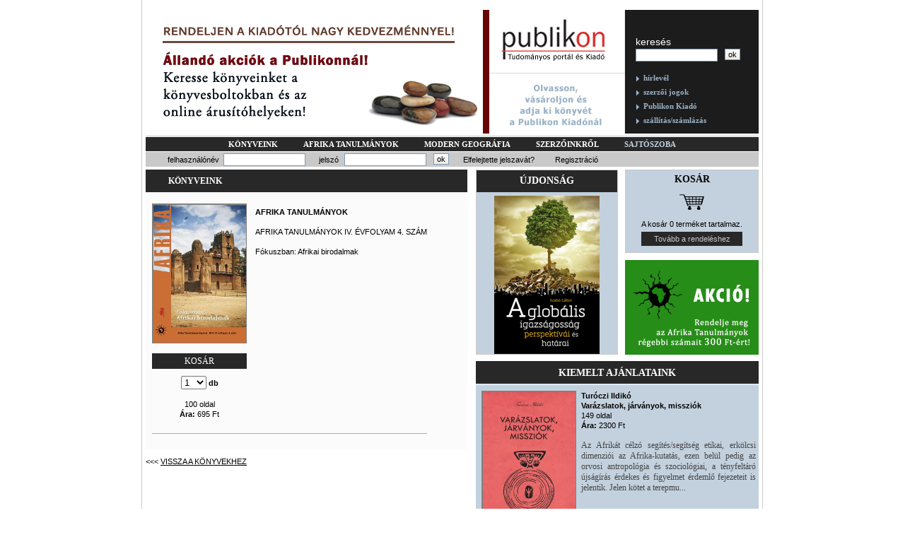

--- FILE ---
content_type: text/html; charset=utf-8
request_url: http://publikon.hu/htmls/konyveink.html?ID=79
body_size: 5113
content:
	<!DOCTYPE html PUBLIC "-//W3C//DTD XHTML 1.0 Strict//EN" "http://www.w3.org/TR/xhtml1/DTD/xhtml1-strict.dtd">
<html xmlns="http://www.w3.org/1999/xhtml" xml:lang="en" lang="en">
	<head>
		<title>Publikon</title>
		<meta http-equiv="Content-Type" content="text/html; charset=UTF-8" />
		<meta name="author" lang="hu" content="Markcon Informatikai Kft." />
		<meta name="resource-type" content="document" />
		<meta name="revisit-after" content="14 days" />
		<meta name="owner" content="info@markcon.hu" />
		<meta name="classification" content="Personal" />
		<meta name="robots" content="all" />
		<meta name="distribution" content="Global" />
		<meta name="rating" content="General" />
		<meta name="copyright" content="Markcon Informatikai Kft." />
		<meta name="language" content="hu" />
		<meta name="doc-type" content="Web Page" />
		<meta http-equiv="pragma" content="no-cache" />
		<meta name="keywords" content="" />
		<meta name="description" content="" />
		
		<script type="text/javascript" src="../admin/stat/javascript/log.js.php"></script>

		<script type="text/javascript" src="template/js/md5.js"></script>
		<script type="text/javascript" src="template/js/login.js"></script>
		
		<script type="text/javascript" src="template/js/jquery.js"></script>
		
		<link rel="stylesheet" href="template/basic.css" type="text/css" />
		<link rel="stylesheet" href="template/frame.css" type="text/css" />
		<link rel="stylesheet" href="template/menu.css" type="text/css" />

        <script type="text/javascript" src="template/js/prototype.js"></script>
        <script type="text/javascript" src="template/js/scriptaculous.js?load=effects,builder"></script>
        <script type="text/javascript" src="template/js/lightbox.js"></script>

        <link rel="stylesheet" href="template/lightbox.css" type="text/css" media="screen" />

		<script type="text/javascript">
			var $j = jQuery.noConflict();
		</script>	
	</head>
	<body>
		<div class="frame">
			<div style="margin-bottom: 3px; cursor: pointer;">
				<div class="frame_header_left" onclick="window.location.href='http://publikon.hu';">&nbsp;</div>
				<div class="frame_header_right">
					<form method="post" action="kereses.html">
						<table class="header_panel">
							
							<tr>
								<td colspan="2" class="search_title">keresés</td>
							</tr>
							<tr>
								<td class="search_input"><input type="text" name="searchWords2" class="textbox" /></td>
								<td><input type="submit" class="button" value="ok" /></td>
							</tr>
							
							<tr>
								<td class="header_menu" colspan="2">
									<ul class="top_menu">
										<li><a href="hirlevel.html">hírlevél</a></li>
										<li><a href="szerzoi_jogok.html">szerzői jogok</a></li>
										<li><a href="publikon_kiado.html">Publikon Kiadó</a></li>
										<li><a href="szallitasszamlazas.html">szállítás/számlázás</a></li>
									</ul>
								</td>
							</tr>
						</table>
					</form>
				</div>
				<div style="clear:both;"></div>
			</div>
			
			<div class="frame_menu">
				<table class="menutable">
											<td >
							<a href="konyveink.html" title="Könyveink"   >Könyveink</a>
						</td>	
											<td >
							<a href="afrika_tanulmanyok.html" title="Afrika tanulmányok" target="_blank"  >Afrika tanulmányok</a>
						</td>	
											<td >
							<a href="modern_geografia.html" title="Modern geográfia"   >Modern geográfia</a>
						</td>	
											<td >
							<a href="szerzoinkrol.html" title="Szerzőinkről"   >Szerzőinkről</a>
						</td>	
											<td  class="active" >
							<a href="sajtoszoba.html" title="Sajtószoba"   >Sajtószoba</a>
						</td>	
									</table>
			</div>
			
			<div class="frame_login" style="margin-bottom: 4px;">
				<script type="text/javascript">
	function out()
	{
					document.location.href = "?logout=logout" ;
			}

</script>

	<table class="login_table">
		<tr>
			<td class="login_1">felhasználónév</td>
			<td class="login_2"><input type="text" class="textbox" id="wsUserName" onkeyup="doLogin(event);" /></td>
			<td class="login_3">jelszó</td>
			<td class="login_4"><input type="password" class="textbox" id="wsPassword" onkeyup="doLogin(event);" /></td>
			<td>
				<div id="loginLoader" style="display:none;"><img src="template/images/loading.gif" alt="Kérjük, várjon..." align="absmiddle" />&nbsp;Kérjük, várjon...</div>
				<div id="loginError" style="display:none;text-align:center;" class="error">Nem sikerült a bejelentkezés</div>
			</td>
			<td class="login_5"><input type="button" class="button" value="ok" id="loginButton" onclick="doLogin();" /></td>			
			<td class="login_6"><a href="felhasznalo.html?action=forgot">Elfelejtette jelszavát?</a></td>
			<td><a href="felhasznalo.html?action=user">Regisztráció</a></td>
		</tr>
	</table>
	
				</div>
			
			<div style="margin-bottom: 11px;">
				<div class="frame_panelset1_2hasab">
										
											
						<!--
<table class="almenu" style="margin-bottom: 5px;">
	<tr>
		<td class="almenuHeader"><div style="float: right; display: inline;"><a href="javascript:printingPage();"><img src="pictures/print.gif" border="0" alt="print"></a></div><span>Könyveink</span></td>
	</tr>
</table>
 -->
 
<script type="text/javascript">

	function cat_order()
	{
		var val = document.getElementById("category").selectedIndex;		

		$j.ajax({
			type: "POST",
			url: "/htmls/konyveink.html?ID=79",	              
			data: "category=" + val ,
			  	success: function(){	     	     
			 	}	        		              	              
		});	
	}

	function kosar(id)
	{
		var db = document.getElementById("db").value ;
		if (db == "")
		{
			db = 1;
		}	
		$j.ajax({
			type: "POST",
			url: "/htmls/konyveink.html?ID=79",	              
			data: "toCart=" + id + "&db=" + db,
			  	success: function(){
			  		document.location.href = "/htmls/konyveink.html?ID=79" ; 	     	     
			 	}	        		              	              
		});
	}

	function mask()
	{
		if (isNaN(document.getElementById("db").value))
		{			
			document.getElementById("db").value = '1' ;			
			return false;
		}
	}
	
</script> 

<form name="frm" method="post" action=""> 
<table class="panelset1_1">
	<tr>
		<td class="panelset_1_1_title">
			Könyveink
				
		</td>
	</tr>
	<tr>
		<td style="padding-top: 16px;">
		
					<table class="book">
				<tr>
					<th>
						<img style="width:131px; height:195px; border-color:#81807c; border-width:1.5px; border-style:solid;" src="../application/bookReview/79_big.jpg" alt="" />
						<br /><br />
						<span class="kiemelt"><a href="javascript:void(0);" style="color:#FFFFFF;" onclick="kosar(79);">KOSÁR</a>						
						</span>
						<br /><br />
						<!--
						<input type="text" class="textbox" name="db" id="db" style="width: 20px;" value="1" style="text-align:right;" onkeyup="mask();" maxlength="3" /> 
						-->
						<select name="db" id="db">  
						    <option value="1">1</option>
						    <option value="2">2</option>
						    <option value="3">3</option>
						    <option value="4">4</option>
						    <option value="5">5</option>
						    <option value="6">6</option>
						    <option value="7">7</option>
						    <option value="8">8</option>
						    <option value="9">9</option>
						    <option value="10">10</option>
						</select>
						db
						<br />
													<br />
								<span class="normal">100 oldal </span>
						 
						<br />	
						<b>Ára:</b> <span class="normal">695 Ft </span><br /><br />
					</th>
					<td>
						<b>AFRIKA TANULMÁNYOK</b><br /><br />
						AFRIKA TANULMÁNYOK IV. ÉVFOLYAM 4. SZÁM<br /><br />
						
						<p style="text-align: left">
							Fókuszban: Afrikai birodalmak<br type="_moz" />
						</p>
					</td>
				</tr>
			</table>
					</td>
	</tr>	
</table>	

	
	<<< <a class="link_back" href="konyveink.html">Vissza a könyvekhez</a>
	<br /><br />	
	

</form>

<!-- 
<table class="alap" style="margin-bottom: 10px; width: 100%; background-image: url('_pictures/sample.jpg');">
	<tr>
		<td class="alap" style="vertical-align: top;"><table class="alap" style="width: 100%;">
			<tr>
				<td colspan="2" class="alap" style="padding-top: 10px; padding-left: 8px; font-size: 16px; font-weight: bold;">AFRIKA TANULMÁNYOK IV. ÉVFOLYAM 4. SZÁM</td>
			</tr>
			<tr>
				<td colspan="2" class="alap" style="padding-bottom: 6px; padding-top: 1px; padding-left: 9px; font-size: 12px;">AFRIKA TANULMÁNYOK</td>
			</tr>
			
						<tr>
				<td class="alap" style="width: 130px; padding-top: 3px; padding-left: 7px; font-weight: bold; color: #0F0867;">Kiadó:</td>
				<td class="alap" style="padding-top: 3px;">Publikon</td>
			</tr>
						
						<tr>
				<td class="alap" style="width: 130px; padding-top: 3px; padding-left: 7px; font-weight: bold; color: #0F0867;">Megjelenés:</td>
				<td class="alap" style="padding-top: 3px;">2010</td>
			</tr>
						
		</table></td>
		<td class="alap" style="width: 186px; padding-top: 10px; text-align: right; vertical-align: top; padding-right: 50px;"></td>
	</tr>
		
	<tr>
		<td class="alap" colspan="2" style="padding-left: 7px; font-weight: bold; color: #0F0867; padding-top: 3px;">Tartalom:</td>
	</tr>
	<tr>
		<td class="alap" colspan="2" style="padding-left: 7px; padding-top: 5px;">Fókuszban: Afrikai birodalmak<br type="_moz" /></td>
	</tr>
		
		</table>


 -->									
									
										
									</div>
				<div class="frame_panelset5">
					<div style="margin-bottom: 9px;">
						<div class="frame_panelset2">
							<table class="panelset2">
	<tr>
		<th>Újdonság</th>
	</tr>
	<tr>
		<td><a href="http://publikon.hu/htmls/konyveink.html?ID=168"><img src="../application/mainscreen/1_l.jpg?now=1769656293" alt="" align="center" /></a></td>
	</tr>
</table>		
						</div>
						<div class="frame_panelset3">
							<div class="panelset3_1">
								<table class="cart_table">
									<tr>
										<td class="cart_title">Kosár</td>
									</tr>
									<tr>
										<td class="cart_icon"><img src="template/images/icon_cart.jpg" alt="" /></td>
									</tr>
									<tr>
										<td class="cart_text">A kosár 
																							0
													
											 terméket tartalmaz.
										</td>
									</tr>
									<tr>
																					<td class="cart_link"><a href="javascript:void(0);" onclick="alert('Az ön kosara üres!');" >Tovább a rendeléshez</a></td>
																			</tr>
								</table>
							</div>
							<div class="panelset3_2">
								<a href="http://www.publikon.hu/htmls/cikkek.html?articleID=561"><img src="../application/mainscreen/1_r.jpg?now=1769656293" alt="" /></a>							</div>
						</div>
						<div style="clear:both;"></div>
					</div>
					<div>
						<table class="panelset5">
	<tr>
		<th>Kiemelt ajánlataink</th>
	</tr>
		
	<tr>
		<td>
			<table class="panelset5_content">
				<tr>
					<td>
						<a href="konyveink.html?ID=183"><img style="width:131px; height:195px; border-color:#81807c; border-width:1.5px; border-style:solid;" src="../application/bookReview/183_big.jpg" alt="" /></a>
					</td>
					<td>
						<b>Turóczi Ildikó</b><br />
						<b>Varázslatok, járványok, missziók</b><br /> 						
													
								149 oldal
								<br />
												<b>Ára:</b> 2300 Ft<br /><br />
						<p>
							<p style="font-stretch: normal; font-size: 12px; line-height: normal; font-family: &quot;Helvetica Neue&quot;; color: rgb(69, 69, 69);">Az Afrikát célzó segítés/segítség etikai, erkölcsi dimenziói az Afrika-kutatás, ezen belül pedig az orvosi antropológia és szociológiai, a tényfeltáró újságírás érdekes és figyelmet érdemlő fejezeteit is jelentik. Jelen kötet a terepmu...
						</p>
					</td>
				</tr>
			</table>
		</td>
	</tr>
	
		<tr><td class="panelset5_spacer"></td></tr>
		
		
	<tr>
		<td>
			<table class="panelset5_content">
				<tr>
					<td>
						<a href="konyveink.html?ID=167"><img style="width:131px; height:195px; border-color:#81807c; border-width:1.5px; border-style:solid;" src="../application/bookReview/167_big.jpg" alt="" /></a>
					</td>
					<td>
						<b>Gantner Ádám</b><br />
						<b>A szobapincér</b><br /> 						
													
								224 oldal
								<br />
												<b>Ára:</b> 2790 Ft<br /><br />
						<p>
							&#160;A modernkori nyugati úri osztály és a hazai cselédség metszéspontja &#160;– áhított luxusba csomagolva – Budapesten, egy feddhetetlen hírű, ötcsillagos szállodában. Napjaink Magyarországának lényegében ismeretlen munkahelyi szegletébe kapunk meghívást egy kőkemény kelet-európai történettel, a rendszerváltás veszteseiről. A regényben csak a nevek fiktívek,...
						</p>
					</td>
				</tr>
			</table>
		</td>
	</tr>
	
		<tr><td class="panelset5_spacer"></td></tr>
		
		
	<tr>
		<td>
			<table class="panelset5_content">
				<tr>
					<td>
						<a href="konyveink.html?ID=136"><img style="width:131px; height:195px; border-color:#81807c; border-width:1.5px; border-style:solid;" src="../application/bookReview/136_big.jpg" alt="" /></a>
					</td>
					<td>
						<b>Süle Edit</b><br />
						<b>Logisztika az idő fogságában</b><br /> 						
												<b>Ára:</b> 2400 Ft<br /><br />
						<p>
							A történelem folyamán az embereket mindig is foglalkoztatta az idő. Bár hétköznapi fogalomnak tűnik, mélységeit máig sem sikerült teljes egészében feltárni. Modern világunkban az idő újfajta szerephez jut, mivel gazdasági és társadalmi rendszereink egyre érzékenyebbé válnak rá. <br />
<br />
A szerző széleskörű magyar és nemzetközi szakirodalmi áttekintéssel ...
						</p>
					</td>
				</tr>
			</table>
		</td>
	</tr>
	
		
		
	
</table>					</div>
					<div>
						<table class="panelset8_2">
	<tr>
		<td>
			<a href="http://www.szerencsejatek.hu/"><img src="../application/mainscreen/1_b1.jpg"  /></a>
		</td>
	</tr>
	<tr>
		<td>
		<a href="http://www.nato.publikon.hu/"><img src="../application/mainscreen/1_b2.jpg"  /></a>
		</td>
	</tr>
</table>					</div>
				</div>
				<div style="clear: both;"></div>
			</div>
			
			<div class="frame_footer_line"></div>
			
			<div class="frame_footer">
					<a href="http://www.ahu.hu"><img style="width:40px; height:40px;" src="../application/reklam/6.jpg" alt="Afrikai-Magyar Egyesület" target="_blank" /></a>
	<a href="http://www.afrikaert.hu/"><img style="width:40px; height:40px;" src="../application/reklam/4.jpg" alt="Afrikáért Alapítvány" target="_blank" /></a>
	<a href="http://www.idresearch.hu"><img style="width:40px; height:40px;" src="../application/reklam/1.jpg" alt="IDResearch" target="_blank" /></a>
	<a href="http://www.taita.info"><img style="width:40px; height:40px;" src="../application/reklam/7.jpg" alt="Taita Alapítvány" target="_blank" /></a>
	<a href="http://www.tanzania-baratai.hu/"><img style="width:40px; height:40px;" src="../application/reklam/10.jpg" alt="Tanzánia Barátai Alapítváy" target="_blank" /></a>
	<a href="http://www.afrikaplatform.hu/"><img style="width:40px; height:40px;" src="../application/reklam/9.jpg" alt="Afrika Platform" target="_blank" /></a>
	<a href="http://www.phe.hu"><img style="width:40px; height:40px;" src="../application/reklam/11.jpg" alt="Politika.hu" target="_blank" /></a>
	<a href="http://mindennapiafrika.blog.hu/"><img style="width:40px; height:40px;" src="../application/reklam/12.jpg" alt="Mindennapi Afrika" target="_blank" /></a>
	<a href="http://www.janegoodall.hu"><img style="width:40px; height:40px;" src="../application/reklam/13.jpg" alt="janegoodall" target="_blank" /></a>
	<a href="http://www.radaykonyveshaz.hu"><img style="width:40px; height:40px;" src="../application/reklam/15.jpg" alt="Ráday Könyvesház" target="_blank" /></a>
	<a href="http://www.etiopia.fw.hu"><img style="width:40px; height:40px;" src="../application/reklam/16.jpg" alt="magyar-etióp kulturális kör" target="_blank" /></a>
	<a href="http://www.kul-vilag.hu"><img style="width:40px; height:40px;" src="../application/reklam/18.jpg" alt="Kül-Világ" target="_blank" /></a>
	<a href="http://www.africa.pte.hu/"><img style="width:40px; height:40px;" src="../application/reklam/19.jpg" alt="Afrika Kutatóközpont" target="_blank" /></a>
	<a href="http://www.pallaskonyvek.hu"><img style="width:40px; height:40px;" src="../application/reklam/20.jpg" alt="Pallas" target="_blank" /></a>
	<a href="http://www.gondolatkiado.hu/subpages/main.php?page=gkonyveshaz"><img style="width:40px; height:40px;" src="../application/reklam/21.jpg" alt="Gondolat Könyvesbolt" target="_blank" /></a>
	<a href="http://www.maszre.hu/"><img style="width:40px; height:40px;" src="../application/reklam/22.jpg" alt="maszre" target="_blank" /></a>
	<a href="http://afriport.hu"><img style="width:40px; height:40px;" src="../application/reklam/23.jpg" alt="Afriport" target="_blank" /></a>
	
			</div>
			
		</div>
		<script type="text/javascript">

		  var _gaq = _gaq || [];
		  _gaq.push(['_setAccount', 'UA-38594711-13']);
		  _gaq.push(['_setDomainName', 'publikon.hu']);
		  _gaq.push(['_trackPageview']);

		  (function() {
			var ga = document.createElement('script'); ga.type = 'text/javascript'; ga.async = true;
			ga.src = ('https:' == document.location.protocol ? 'https://ssl' : 'http://www') + '.google-analytics.com/ga.js';
			var s = document.getElementsByTagName('script')[0]; s.parentNode.insertBefore(ga, s);
		  })();

		</script>
	</body>
</html>

--- FILE ---
content_type: text/html; charset=utf-8
request_url: http://publikon.hu/admin/stat/javascript/log.js.php
body_size: 332
content:
	var languageID = '1';		var path = '../admin/hit.php';		var page = 'S8O2bnl2ZWluaw==';	var groupe = 'S2V6ZMWRbGFw';	var res = '';	var depth = '';	var ref = top.document.referrer;	if (!ref)		ref = document.referrer;		ref = decodeURI(ref);		if(window.screen)	{		var res = screen.width+'x'+screen.height;		var depth = screen.colorDepth;	}	statImg = new Image();	statImg.src = path + '?res=' + res + '&dep=' + depth + '&url=' + escape(document.URL) + '&refe=' + escape(ref) + '&groupe='+groupe+'&page='+page+'&js=1&languageID=' + languageID;

--- FILE ---
content_type: text/css
request_url: http://publikon.hu/htmls/template/basic.css
body_size: 649
content:
html, body, div, span, h1, h2, h3, h4, h5, h6, p, img, ol, ul, li, form, label, legend, table, tbody, tfoot, thead, tr, th, td,
.textbox, .button {
	margin: 0px;
	padding: 0px;
	border: 0px;
	font-family: Arial;
	font-size: 11px;
	line-height: 14px;
	color: #000;
}

body {
	background-color: #fff;
	background-image: url("images/body_bg.gif");
	background-position: center;
	background-repeat: repeat-y;
	padding-top: 7px;
}

table {
	border-collapse: collapse;
}

a {
	text-decoration: none;
	color: #4F6175;
}

a:hover {
	color: #E05656;
}

td, th {
	vertical-align: top;
}

p {
	text-align: justify;
}

h1 {
	font-size: 14px;
}

h2 {
	text-transform: uppercase;
	padding-bottom: 5px;
}

h3 {
	font-size: 14px;
	line-height: 16px;
}

h4 {
	color: #6a8eb0;
	border-bottom: 1px solid #9ab3c9;
	padding-bottom: 2px;
	margin-bottom: 5px;
}

ul {
	
}

li {
	list-style: none;
	background-image: url("images/li1.gif");
	background-repeat: no-repeat;
	background-position: 0px 5px;
	padding: 0px 0px 1px 8px;
}

/*input*/

.textbox {
	border: 1px solid #7e9db9;
	background-color: #fff;
	width: 110px;
	padding: 1px 2px;
	font-size: 10px;
}

.textarea {
	border: 1px solid #7e9db9;
	background-color: #fff;
	width: 110px;
	padding: 1px 2px;
	font-size: 10px;
	height: 50px;
	overflow: auto;
}

.textbox_brown {
	border: 1px solid #bcb692;
	background-color: #e5e1d5;
	width: 258px;
	padding: 2px;
	font-size: 12px;
}

.textarea_brown {
	border: 1px solid #bcb692;
	background-color: #e5e1d5;
	width: 258px;
	padding: 2px;
	font-size: 12px;
	height: 128px;
	overflow: auto;
}

.button {
	padding: 0px 4px;
	background-image: url("images/button.jpg");
	background-repeat: repeat-x;
	border: 1px solid #7e9db9;
}

.select {
	font-size: 9px;
	padding: 2px 2px;
}


--- FILE ---
content_type: text/css
request_url: http://publikon.hu/htmls/template/frame.css
body_size: 2072
content:
/*main frame*/

.frame {
	width: 867px;
	margin: 0 auto;
	padding: 7px 11px 0px 10px;
}

.frame_header_left {
	width: 678px;
	height: 175px;
	background-image: url("images/headerimg.jpg");
	background-repeat: no-repeat;
	float: left;
}

.frame_header_right {
	width: 189px;
	height: 175px;
	background-color: #1c1c1c;
	float: left;
}

.frame_menu {
	height: 24px;
	background-image: url("images/menu_bg.gif");
	background-repeat: repeat-x;
}

.frame_login {
	height: 20px; 
	background-color: #c9c9c9;
}

.frame_panelset1 {
	width: 455px;
	text-align: center;
	vertical-align: middle;
	float: left;
	margin-right: 12px;
}

.frame_panelset1 img {
	display: block;
	border: 1px solid #cccccc;
	padding: 1px;
}

.frame_panelset1_2hasab {
	width: 455px;
	float: left;
	margin-right: 12px;
}

/*table.frame td.frame_panelset1_1 {
	width: 455px;
}*/


.frame_panelset2 {
	width: 199px;
	background-color: #cccccc;
	padding: 1px;
	float: left;
	margin-right: 10px;
}

.frame_panelset3 {
	width: 189px;
	float: left;
}


.frame_panelset4 {
	width: 455px;
	float: left;
	margin-right: 12px;
}


.frame_panelset5 {
	width: 400px;
	float: left;
}


.frame_panelset6 {
	height: 171px;
}

.frame_panelset6 img {
	border: 1px solid #000;
	display: block;
}

.frame_panelset7 {
	width: 455px;
	float: left;
	margin-right: 12px;
}


.frame_panelset8 {
	width: 400px;
	float: left;
}

.frame_footer_line {
	padding-top: 4px;
	background-color: #b6bbc1;
}

.frame_footer {
	text-align: center;
	padding: 10px;
}

.frame_footer img {
	border: 1px solid #cccccc;
	margin-right: 5px;
}

/*panels*/

table.panelset1_1 {
	 margin-bottom: 10px;
	 width: 100%;
}

table.panelset1_1 td.panelset_1_1_title {
	background-color: #282828;
	height: 32px;
	vertical-align: middle;
	padding: 0px 0px 0px 32px;
	text-align: left;
	color: #FFFFFF;
	font-family: verdana;
	font-size: 12px;
	text-transform: uppercase;
	font-weight: bold;
}

table.panelset1_1 td {
	padding: 7px 9px;
	background-color: #fbfbfb;
}

table.panelset1_2 {
	margin: 0 auto;
	margin-top: 20px;
}

table.panelset1_2 td img {
	display: block;
	border: 1px solid #000;
}

table.panelset2 {
	width: 100%;
	height: 260px;
	background-color: #c3d1de;
}

table.panelset2 th {
	height: 31px;
	background-color: #282828;
	color: #fff;
	vertical-align: middle;
	text-transform: uppercase;
	font-family: verdana;
	font-size: 14px;
}

table.panelset2 td {
	text-align: center;
	vertical-align: bottom;
}

.panelset3_1 {
	height: 116px;
	background-color: #c3d1de;	
	border: 1px solid #cacaca;
	margin-bottom: 10px;
}


.panelset3_2 img {
	display: block;
}

table.panelset4 {
	width: 100%;
	height: 267px;
}

table.panelset4 th {
	height: 34px;
	background-image: url("images/panel_head.jpg");
	background-repeat: repeat-x;
	color: #fff;
	vertical-align: middle;
	text-transform: uppercase;
	font-family: verdana;
	font-size: 14px;
}

table.panelset4 td {
	padding: 8px 7px 0px 5px;
}

table.panelset4_content {
	width: 100%;
}

table.panelset4_content td {
	padding: 0px;
	font-size: 10px;
	letter-spacing: -0.1px;
	text-align: center;
	line-height: 12px;
}

table.panelset4_content td div {
	font-size: 11px;
	color: #4f6175;
	line-height: 12px;
}

table.panelset5,
table.panelset8_1 {
	width: 100%;
	height: 267px;
	background-color: #c3d1de;
}

table.panelset8_1 {
	height: 247px;
}

table.panelset5 th,
table.panelset8_1 th {
	height: 34px;
	background-image: url("images/panel_head.jpg");
	background-repeat: repeat-x;
	color: #fff;
	vertical-align: middle;
	text-transform: uppercase;
	font-family: verdana;
	font-size: 14px;
}

table.panelset5 td {
	padding: 8px 4px 8px 8px;
}

table.panelset5 td.panelset5_spacer {
	height: 9px;
	background-color: #fff;
	padding: 0px;	
}

table.panelset8_1 td {
	padding: 0px 4px 0px 8px;
}

table.panelset5_content,
table.panelset8_1_content {
	width: 100%;	
}

table.panelset5_content td,
table.panelset8_1_content td  {
	padding: 0px;
}

table.panelset5_content td img,
table.panelset8_1_content td img {
	margin-right: 7px;
}

table.panelset7_1 {
	width: 100%;
	margin-bottom: 10px;
}

table.panelset7_1 th {
	height: 32px;
	background-color: #282828;
	color: #fff;
	vertical-align: middle;
	text-transform: uppercase;
	font-family: verdana;
	font-size: 14px;
}

table.panelset7_1_content {
	width: 100%;
	margin-top: 5px;
}

table.panelset7_1_content td.paratlan {
	width: 210px;	
	border: 1px solid #cccccc;
	background-image: url("images/panel_head_paratlan.gif");
	background-repeat: repeat-x;
	padding: 5px 5px 5px 10px;
}

table.panelset7_1_content td.paros {
	width: 210px;	
	border: 1px solid #cccccc;
	background-image: url("images/panel_head_paros.gif");
	background-repeat: repeat-x;
	padding: 5px 5px 5px 10px;
}

table.panelset7_1_content td.paratlan ul li a,
table.panelset7_1_content td.paros ul li a {
	text-decoration: none;
	color: #000;
}

table.panelset7_1_content td.paratlan ul li a:hover,
table.panelset7_1_content td.paros ul li a:hover {
	color: #E05656;
}

table.panelset7_1_content td.paros ul li {
	background-image: url("images/li2.gif");
}

table.panelset7_1_content td.paratlan img,
table.panelset7_1_content td.paros img {
	float: right;
}

table.panelset7_1_content td.col_spacer {
	width: 5px;	
}

table.panelset7_1_content td.row_spacer {
	height: 6px;
}

div.paratlan_content_head {
	color: #4F6175;
	font-size: 13px;
	font-weight: bold;
	margin-bottom: 10px;
}

div.paratlan_content_head a {
	color: #4F6175;
	font-size: 13px;
	font-weight: bold;
	text-decoration: none;
}

div.paros_content_head {
	color: #6c4243;
	font-size: 13px;
	font-weight: bold;
	margin-bottom: 10px;
}

div.paros_content_head a {
	font-size: 13px;
	font-weight: bold;
	color: #6c4243;
	text-decoration: none;
}

div.paros_content_head a:hover,
div.paratlan_content_head a:hover  {
	text-decoration: underline;	
}

table.panelset7_2 {
	width: 100%;
}

table.panelset7_2 td.panelset7_2_spacer {
	width: 5px;
}

table.panelset7_2 td {
	width: 225px;
}

table.panelset7_2 td ul li{
	padding-bottom: 4px;
}

table.panelset7_2 td ul li a {
	text-decoration: none;
	color: #000;	
}

table.panelset7_2 td ul li a:hover {
	color: #E05656;
}

div.panelset7_2_title {
	color: #4F6175;
	font-size: 14px;
	font-weight: bold;
	border-bottom: 1px solid #cccccc;
	padding: 0px 7px 2px 7px;
	margin-bottom: 5px;
}

table.panelset8_2 {
	margin-top: 6px;
}

table.panelset8_2 td {
	padding-bottom: 12px;
}

table.panelset8_2 td img {
	display: block;
}

table.header_panel {
	margin: 38px 0px 0px 15px;
}

table.header_panel td.search_title {
	color: #fff;
	font-size: 14px;
	padding-bottom: 3px;
	background-color: #1c1c1c;
}

table.header_panel td.search_input {
	padding-right: 10px;
}

table.header_panel td.header_menu {
	padding-top: 16px;
}

table.cart_table {
	margin: 0 auto;
}

table.cart_table td {
	text-align: center;
}

table.cart_table td.cart_title {
	font-family: verdana;
	font-size: 14px;
	text-transform: uppercase;
	font-weight: bold;
	padding: 6px 0px 14px 0px;
}

table.cart_table td.cart_icon {
	padding: 0px 0px 10px 0px;
}

table.cart_table td.cart_text {
	padding: 0px 0px 4px 0px;
}

table.cart_table td.cart_link a {
	display: block;
	background-color: #282828;
	color: #c6c6c6;
	text-decoration: none;
	padding: 3px 0px 3px 0px;
}

table.login_table td {
	vertical-align: middle;
}

table.login_table td a {
	text-decoration: none;
	color: #000;
}

table.login_table td a:hover {
	color: #e05656;
}

table.login_table td.login_1 {
	padding: 0px 6px 0px 31px;
	height: 20px;
}

table.login_table td.login_2 {
	vertical-align: top;
	padding-top: 1px;
}

table.login_table td.login_3 {
	padding: 0px 8px 0px 19px;
}

table.login_table td.login_4 {
	vertical-align: top;
	padding: 1px 10px 0px 0px;
}

table.login_table td.login_5 {
	vertical-align: top;
	padding-top: 1px;
}

table.login_table td.login_6 {
	padding: 0px 29px 0px 20px;
}

table.reg_table {
	margin-top: 10px;
}

table.reg_table th {
	font-size: 12px;
	text-align: left;
	padding: 2px 22px;
}

table.reg_table td {
	padding: 2px 0px;
}

table.reg_table td .textbox {
	width: 262px;
}

table.tanulmanyok_felsorolas td {
	padding: 0px 0px 20px 0px;
}


table.tanulmanyok_felsorolas td.tanulmanyok_felsorolas_title {
	vertical-align: middle;
	padding: 0px 0px 13px 0px;	
}

table.tanulmanyok_felsorolas td.tanulmanyok_felsorolas_title a {
	color: #000;
}

table.tanulmanyok_felsorolas td.tanulmanyok_felsorolas_title a:hover {
	color: #E05656;
}

table.tanulmanyok_felsorolas td.tanulmanyok_felsorolas_img {
	padding: 0px 10px 13px 0px;
}

table.tanulmanyok_felsorolas td.tanulmanyok_felsorolas_img img {
	border: 1px solid #282828;
}

table.tanulmanyok_felsorolas td.tanulmanyok_felsorolas_title div {
	background-image: url("images/li4.gif");
	background-repeat: no-repeat;
	background-position: 0px 4px;
	padding-left: 7px;
}

table.tanulmanyok_felsorolas td a {
	font-weight: bold;
}

a.link_pdf {
	display: block;
	background-image: url("images/icon_pdf.jpg");
	background-repeat: no-repeat;
	height: 15px;
	padding-left: 20px;
	color: #090168;
	font-weight: bold;
}

a.link_back {
	color: #000;
	text-transform: uppercase;
	text-decoration: underline;
}

table.countries td {
	padding: 2px 5px 8px 2px;
	vertical-align: middle;
}

table.book {
	border-bottom: 1px solid #9cb2c9;
	margin-bottom: 15px;
}

table.book th {
	padding: 0px 12px 6px 0px;
}

table.book td {
	padding: 5px 0px 6px 0px;
}

table.order_table {
	width: 100%;
	margin-bottom: 10px;
}

table.order_table th {
	border: 1px solid #7c7a6d;
	background-color: #dfddc6;
	padding: 5px;
}

table.order_table td {
	border: 1px solid #7c7a6d;
	background-color: #f7f3f2;
	text-align: center;
	vertical-align: middle;
	color: #be4111;
	padding: 5px;
}

table.personal_data td {
	padding: 0px 8px 5px 0px;
	background-color: transparent;
	font-size: 12px;
}

table.personal_data2 {
	width: 100%;
}

table.personal_data2 td {
	padding: 0px 8px 5px 0px;
	background-color: transparent;
	font-size: 12px;
}

table.personal_data2 td.personal_last {
	background-color: #f3e9d0;
	font-weight: bold;
	vertical-align: middle;
	padding: 5px 8px 5px 0px;
}

.kiemelt
{
	background-color: #282828;
	/*width:151px;*/	
	height: 32px;
	vertical-align: middle;
	padding: 4px 46px 4px 46px;
	text-align: center;
	color: #FFFFFF;
	font-family: verdana;
	font-size: 12px;
	text-transform: uppercase;
	font-weight: normal;
}

.normal
{
	font-weight: normal;
}

.search_title {
	/*width: 450px;
	background-color: #282828;
	height: 32px;
	vertical-align: middle;
	padding: 0px 0px 0px 32px;
	text-align: left;
	color: #FFFFFF;
	font-family: verdana;
	font-size: 12px;
	text-transform: uppercase;
	font-weight: bold;*/
}

.err{
	font-family: "Arial"; color: #FF0000;
	font-size: 12px;
	font-weight: bold;
}
	
/* sima panel (jobb vagy bal oldal) */

div.cp
{
	/*margin-top: 35px;*/
	margin-bottom: 35px;
}

h1.cph
{
	margin-bottom: 5px;
	padding: 0px;
	padding-left: 3px;
	font-size: 15px;
	text-transform: uppercase;
	border-bottom: solid 1px #d7d3ce;
	color: #4c4b36;
}

h1.cph a
{
	color: #4c4b36;
}

div.cpt
{
	padding: 5px;
	font-size: 11px;
}

div.cpt img
{
	margin-top: 1px;
	margin-bottom: 2px;
}
	

--- FILE ---
content_type: text/css
request_url: http://publikon.hu/htmls/template/menu.css
body_size: 315
content:
table.menutable {
	margin: 0 auto;
}

table.menutable td {
	height: 24px;
	padding: 0px 18px;
}

table.menutable td a {
	color: #fff;
	text-decoration: none;
	font-family: verdana;
	font-size: 11px;
	text-transform: uppercase;
	font-weight: bold;
	display: block;
	padding: 5px 0px;
}

table.menutable td.active a {
	color: #c3d1de;
}

table.menutable td a:hover {
	color: #c3d1de;
}

ul.top_menu li {
	background-image: url("images/li3.gif");
	padding-bottom: 6px;
	padding-left: 11px;
	background-position: 0px 4px;
}

ul.top_menu li a {
	color: #9bb1c6;
	font-weight: bold;
	text-decoration: none;
	font-family: verdana;
}

ul.top_menu li a:hover {
	color: #fff;
}

--- FILE ---
content_type: application/javascript
request_url: http://publikon.hu/htmls/template/js/login.js
body_size: 864
content:

	
	function detectEnter(e)
	{
		var keycode;
		if (window.event)
			keycode = window.event.keyCode;
		else if (e)
			keycode = e.which;
		else
			return true;

		if (keycode == 13)
		{
			return true;
		} else
		{
			return false;
		}
	}

	function doLogin(e)
	{
		if (e && !detectEnter(e))
		{
			return false;
		} 
		
		if (document.getElementById('wsPassword').value == "" || document.getElementById('wsUserName').value == "")
		{
			return false;
		}
		
		login.start();
	}

	var login = {
		start: function()
		{
			this.setLoadingState();
			if(window.XMLHttpRequest)
				xmlhttp = new XMLHttpRequest();
			else if(window.ActiveXObject)
				xmlhttp = new ActiveXObject("Microsoft.XMLHTTP");
			else
				return false;
			
			xmlhttp.open("GET", document.location.pathname + "?ajaxWEBsysLogin=getHash", true);
			xmlhttp.onreadystatechange=function()
			{
				if (xmlhttp.readyState == 4)
					login.logging(xmlhttp.responseText);
			}
			xmlhttp.send(null);
		},
		setLoadingState: function()
		{
			with(document.getElementById("loginLoader")) {
				style.display = 'block';
			}
			with(document.getElementById("loginButton")) {
				style.display = 'none';
			}
			with(document.getElementById("loginError")) {
				style.display = 'none';
			}
		},
		setNormalState: function ()
		{
			    with(document.getElementById("loginLoader")) {
				style.display = 'none';
			}
			with(document.getElementById("loginButton")) {
				style.display = 'block';
			}
			with(document.getElementById("loginError")) {
				style.display = 'none';
			}
		},
		setErrorState: function ()
		{
			with(document.getElementById("loginLoader")) {
				style.display = 'none';
			}
			with(document.getElementById("loginError")) {
				style.display = 'block';
			}
			with(document.getElementById("loginButton")) {
				style.display = 'none';
			}
		},
		logging: function(hash)
		{
			if(window.XMLHttpRequest)
				xmlhttp2 = new XMLHttpRequest();
			else if(window.ActiveXObject)
				xmlhttp2 = new ActiveXObject("Microsoft.XMLHTTP");
			else
				return false;
			xmlhttp2.open("POST", document.location.pathname + "?ajaxWEBsysLogin=auth", true);
			xmlhttp2.onreadystatechange=function()
			{
				if (xmlhttp2.readyState == 4)
					if (xmlhttp2.readyState)
					{
						if (xmlhttp2.responseText)
						{
							if (xmlhttp2.responseText == 'failed')
							{
								login.setErrorState();
								setTimeout('login.setNormalState();', 3000);
							}
							else if (xmlhttp2.responseText == 'duplicated')
							{
								location.reload();
							}
						}
						else
						{
							location.reload();
						}
					}
			}
			xmlhttp2.send(hex_md5(hash + hex_md5(document.getElementById('wsPassword').value))+document.getElementById('wsUserName').value);
		},
		reload: function()
		{
			if(window.XMLHttpRequest)
				xmlhttp = new XMLHttpRequest();
			else if(window.ActiveXObject)
				xmlhttp = new ActiveXObject("Microsoft.XMLHTTP");
			else
				return false;
			xmlhttp.open("GET", document.location.pathname + "?ajaxWEBsysLogin=reload", true);
			xmlhttp.onreadystatechange=function()
			{
				if (xmlhttp.readyState == 4)
					if (xmlhttp.readyState)
						login.reloadFinish();
			}
			xmlhttp.send(null);
		},
		reloadFinish: function()
		{
			// document.getElementsByTagName("body").item(0).removeChild(document.getElementById("overlay"));
			// document.getElementsByTagName("body").item(0).removeChild(document.getElementById("overlayBox"));
		},
		logout: function()
		{
			location.href = document.location.pathname + "?logout=1";
		}
	}
	